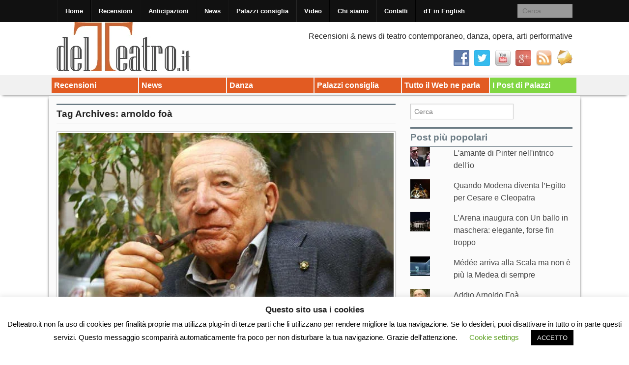

--- FILE ---
content_type: text/html; charset=UTF-8
request_url: https://delteatro.it/tag/arnoldo-foa/
body_size: 21963
content:
<!DOCTYPE html>
<!--[if lt IE 9]><html class="no-js lt-ie9" lang="it-IT"> <![endif]-->
<!--[if gt IE 8]><!--><html class="no-js" lang="it-IT"> <!--<![endif]-->
<head>
<meta charset="UTF-8" />
<meta name="viewport" content="width=device-width" />
<title>arnoldo foà Archives - Delteatro.it</title>
<link rel="profile" href="http://gmpg.org/xfn/11" />
<link rel="pingback" href="https://delteatro.it/xmlrpc.php" />
<meta name='robots' content='index, follow, max-image-preview:large, max-snippet:-1, max-video-preview:-1' />
	<style>img:is([sizes="auto" i], [sizes^="auto," i]) { contain-intrinsic-size: 3000px 1500px }</style>
	
	<!-- This site is optimized with the Yoast SEO plugin v26.3 - https://yoast.com/wordpress/plugins/seo/ -->
	<link rel="canonical" href="https://delteatro.it/tag/arnoldo-foa/" />
	<meta property="og:locale" content="it_IT" />
	<meta property="og:type" content="article" />
	<meta property="og:title" content="arnoldo foà Archives - Delteatro.it" />
	<meta property="og:url" content="https://delteatro.it/tag/arnoldo-foa/" />
	<meta property="og:site_name" content="Delteatro.it" />
	<meta name="twitter:card" content="summary_large_image" />
	<meta name="twitter:site" content="@delteatroit" />
	<script type="application/ld+json" class="yoast-schema-graph">{"@context":"https://schema.org","@graph":[{"@type":"CollectionPage","@id":"https://delteatro.it/tag/arnoldo-foa/","url":"https://delteatro.it/tag/arnoldo-foa/","name":"arnoldo foà Archives - Delteatro.it","isPartOf":{"@id":"https://delteatro.it/#website"},"primaryImageOfPage":{"@id":"https://delteatro.it/tag/arnoldo-foa/#primaryimage"},"image":{"@id":"https://delteatro.it/tag/arnoldo-foa/#primaryimage"},"thumbnailUrl":"https://delteatro.it/wp-content/uploads/2014/01/arnoldo-foa.jpg","breadcrumb":{"@id":"https://delteatro.it/tag/arnoldo-foa/#breadcrumb"},"inLanguage":"it-IT"},{"@type":"ImageObject","inLanguage":"it-IT","@id":"https://delteatro.it/tag/arnoldo-foa/#primaryimage","url":"https://delteatro.it/wp-content/uploads/2014/01/arnoldo-foa.jpg","contentUrl":"https://delteatro.it/wp-content/uploads/2014/01/arnoldo-foa.jpg","width":600,"height":300,"caption":"Arnoldo Foà con l'inseparabile pipa"},{"@type":"BreadcrumbList","@id":"https://delteatro.it/tag/arnoldo-foa/#breadcrumb","itemListElement":[{"@type":"ListItem","position":1,"name":"Home","item":"https://delteatro.it/"},{"@type":"ListItem","position":2,"name":"arnoldo foà"}]},{"@type":"WebSite","@id":"https://delteatro.it/#website","url":"https://delteatro.it/","name":"Delteatro.it","description":"Recensioni, news, interviste di teatro, danza, opera, arti performative","publisher":{"@id":"https://delteatro.it/#organization"},"potentialAction":[{"@type":"SearchAction","target":{"@type":"EntryPoint","urlTemplate":"https://delteatro.it/?s={search_term_string}"},"query-input":{"@type":"PropertyValueSpecification","valueRequired":true,"valueName":"search_term_string"}}],"inLanguage":"it-IT"},{"@type":"Organization","@id":"https://delteatro.it/#organization","name":"Delteatro.it","url":"https://delteatro.it/","logo":{"@type":"ImageObject","inLanguage":"it-IT","@id":"https://delteatro.it/#/schema/logo/image/","url":"https://i0.wp.com/delteatro.it/wp-content/uploads/2022/09/delteatro_logo_1.jpg?fit=300%2C100&ssl=1","contentUrl":"https://i0.wp.com/delteatro.it/wp-content/uploads/2022/09/delteatro_logo_1.jpg?fit=300%2C100&ssl=1","width":300,"height":100,"caption":"Delteatro.it"},"image":{"@id":"https://delteatro.it/#/schema/logo/image/"},"sameAs":["https://www.facebook.com/delteatro.it","https://x.com/delteatroit"]}]}</script>
	<!-- / Yoast SEO plugin. -->


<link rel='dns-prefetch' href='//platform-api.sharethis.com' />
<link rel='dns-prefetch' href='//secure.gravatar.com' />
<link rel='dns-prefetch' href='//stats.wp.com' />
<link rel='dns-prefetch' href='//v0.wordpress.com' />
<link rel='dns-prefetch' href='//jetpack.wordpress.com' />
<link rel='dns-prefetch' href='//s0.wp.com' />
<link rel='dns-prefetch' href='//public-api.wordpress.com' />
<link rel='dns-prefetch' href='//0.gravatar.com' />
<link rel='dns-prefetch' href='//1.gravatar.com' />
<link rel='dns-prefetch' href='//2.gravatar.com' />
<link rel="alternate" type="application/rss+xml" title="Delteatro.it &raquo; Feed" href="https://delteatro.it/feed/" />
<link rel="alternate" type="application/rss+xml" title="Delteatro.it &raquo; Feed dei commenti" href="https://delteatro.it/comments/feed/" />
<link rel="alternate" type="application/rss+xml" title="Delteatro.it &raquo; arnoldo foà Feed del tag" href="https://delteatro.it/tag/arnoldo-foa/feed/" />
<script type="text/javascript">
/* <![CDATA[ */
window._wpemojiSettings = {"baseUrl":"https:\/\/s.w.org\/images\/core\/emoji\/16.0.1\/72x72\/","ext":".png","svgUrl":"https:\/\/s.w.org\/images\/core\/emoji\/16.0.1\/svg\/","svgExt":".svg","source":{"concatemoji":"https:\/\/delteatro.it\/wp-includes\/js\/wp-emoji-release.min.js?ver=6.8.3"}};
/*! This file is auto-generated */
!function(s,n){var o,i,e;function c(e){try{var t={supportTests:e,timestamp:(new Date).valueOf()};sessionStorage.setItem(o,JSON.stringify(t))}catch(e){}}function p(e,t,n){e.clearRect(0,0,e.canvas.width,e.canvas.height),e.fillText(t,0,0);var t=new Uint32Array(e.getImageData(0,0,e.canvas.width,e.canvas.height).data),a=(e.clearRect(0,0,e.canvas.width,e.canvas.height),e.fillText(n,0,0),new Uint32Array(e.getImageData(0,0,e.canvas.width,e.canvas.height).data));return t.every(function(e,t){return e===a[t]})}function u(e,t){e.clearRect(0,0,e.canvas.width,e.canvas.height),e.fillText(t,0,0);for(var n=e.getImageData(16,16,1,1),a=0;a<n.data.length;a++)if(0!==n.data[a])return!1;return!0}function f(e,t,n,a){switch(t){case"flag":return n(e,"\ud83c\udff3\ufe0f\u200d\u26a7\ufe0f","\ud83c\udff3\ufe0f\u200b\u26a7\ufe0f")?!1:!n(e,"\ud83c\udde8\ud83c\uddf6","\ud83c\udde8\u200b\ud83c\uddf6")&&!n(e,"\ud83c\udff4\udb40\udc67\udb40\udc62\udb40\udc65\udb40\udc6e\udb40\udc67\udb40\udc7f","\ud83c\udff4\u200b\udb40\udc67\u200b\udb40\udc62\u200b\udb40\udc65\u200b\udb40\udc6e\u200b\udb40\udc67\u200b\udb40\udc7f");case"emoji":return!a(e,"\ud83e\udedf")}return!1}function g(e,t,n,a){var r="undefined"!=typeof WorkerGlobalScope&&self instanceof WorkerGlobalScope?new OffscreenCanvas(300,150):s.createElement("canvas"),o=r.getContext("2d",{willReadFrequently:!0}),i=(o.textBaseline="top",o.font="600 32px Arial",{});return e.forEach(function(e){i[e]=t(o,e,n,a)}),i}function t(e){var t=s.createElement("script");t.src=e,t.defer=!0,s.head.appendChild(t)}"undefined"!=typeof Promise&&(o="wpEmojiSettingsSupports",i=["flag","emoji"],n.supports={everything:!0,everythingExceptFlag:!0},e=new Promise(function(e){s.addEventListener("DOMContentLoaded",e,{once:!0})}),new Promise(function(t){var n=function(){try{var e=JSON.parse(sessionStorage.getItem(o));if("object"==typeof e&&"number"==typeof e.timestamp&&(new Date).valueOf()<e.timestamp+604800&&"object"==typeof e.supportTests)return e.supportTests}catch(e){}return null}();if(!n){if("undefined"!=typeof Worker&&"undefined"!=typeof OffscreenCanvas&&"undefined"!=typeof URL&&URL.createObjectURL&&"undefined"!=typeof Blob)try{var e="postMessage("+g.toString()+"("+[JSON.stringify(i),f.toString(),p.toString(),u.toString()].join(",")+"));",a=new Blob([e],{type:"text/javascript"}),r=new Worker(URL.createObjectURL(a),{name:"wpTestEmojiSupports"});return void(r.onmessage=function(e){c(n=e.data),r.terminate(),t(n)})}catch(e){}c(n=g(i,f,p,u))}t(n)}).then(function(e){for(var t in e)n.supports[t]=e[t],n.supports.everything=n.supports.everything&&n.supports[t],"flag"!==t&&(n.supports.everythingExceptFlag=n.supports.everythingExceptFlag&&n.supports[t]);n.supports.everythingExceptFlag=n.supports.everythingExceptFlag&&!n.supports.flag,n.DOMReady=!1,n.readyCallback=function(){n.DOMReady=!0}}).then(function(){return e}).then(function(){var e;n.supports.everything||(n.readyCallback(),(e=n.source||{}).concatemoji?t(e.concatemoji):e.wpemoji&&e.twemoji&&(t(e.twemoji),t(e.wpemoji)))}))}((window,document),window._wpemojiSettings);
/* ]]> */
</script>

<style id='wp-emoji-styles-inline-css' type='text/css'>

	img.wp-smiley, img.emoji {
		display: inline !important;
		border: none !important;
		box-shadow: none !important;
		height: 1em !important;
		width: 1em !important;
		margin: 0 0.07em !important;
		vertical-align: -0.1em !important;
		background: none !important;
		padding: 0 !important;
	}
</style>
<link rel='stylesheet' id='wp-block-library-css' href='https://delteatro.it/wp-includes/css/dist/block-library/style.min.css?ver=6.8.3' type='text/css' media='all' />
<style id='classic-theme-styles-inline-css' type='text/css'>
/*! This file is auto-generated */
.wp-block-button__link{color:#fff;background-color:#32373c;border-radius:9999px;box-shadow:none;text-decoration:none;padding:calc(.667em + 2px) calc(1.333em + 2px);font-size:1.125em}.wp-block-file__button{background:#32373c;color:#fff;text-decoration:none}
</style>
<link rel='stylesheet' id='mediaelement-css' href='https://delteatro.it/wp-includes/js/mediaelement/mediaelementplayer-legacy.min.css?ver=4.2.17' type='text/css' media='all' />
<link rel='stylesheet' id='wp-mediaelement-css' href='https://delteatro.it/wp-includes/js/mediaelement/wp-mediaelement.min.css?ver=6.8.3' type='text/css' media='all' />
<style id='jetpack-sharing-buttons-style-inline-css' type='text/css'>
.jetpack-sharing-buttons__services-list{display:flex;flex-direction:row;flex-wrap:wrap;gap:0;list-style-type:none;margin:5px;padding:0}.jetpack-sharing-buttons__services-list.has-small-icon-size{font-size:12px}.jetpack-sharing-buttons__services-list.has-normal-icon-size{font-size:16px}.jetpack-sharing-buttons__services-list.has-large-icon-size{font-size:24px}.jetpack-sharing-buttons__services-list.has-huge-icon-size{font-size:36px}@media print{.jetpack-sharing-buttons__services-list{display:none!important}}.editor-styles-wrapper .wp-block-jetpack-sharing-buttons{gap:0;padding-inline-start:0}ul.jetpack-sharing-buttons__services-list.has-background{padding:1.25em 2.375em}
</style>
<style id='global-styles-inline-css' type='text/css'>
:root{--wp--preset--aspect-ratio--square: 1;--wp--preset--aspect-ratio--4-3: 4/3;--wp--preset--aspect-ratio--3-4: 3/4;--wp--preset--aspect-ratio--3-2: 3/2;--wp--preset--aspect-ratio--2-3: 2/3;--wp--preset--aspect-ratio--16-9: 16/9;--wp--preset--aspect-ratio--9-16: 9/16;--wp--preset--color--black: #000000;--wp--preset--color--cyan-bluish-gray: #abb8c3;--wp--preset--color--white: #ffffff;--wp--preset--color--pale-pink: #f78da7;--wp--preset--color--vivid-red: #cf2e2e;--wp--preset--color--luminous-vivid-orange: #ff6900;--wp--preset--color--luminous-vivid-amber: #fcb900;--wp--preset--color--light-green-cyan: #7bdcb5;--wp--preset--color--vivid-green-cyan: #00d084;--wp--preset--color--pale-cyan-blue: #8ed1fc;--wp--preset--color--vivid-cyan-blue: #0693e3;--wp--preset--color--vivid-purple: #9b51e0;--wp--preset--gradient--vivid-cyan-blue-to-vivid-purple: linear-gradient(135deg,rgba(6,147,227,1) 0%,rgb(155,81,224) 100%);--wp--preset--gradient--light-green-cyan-to-vivid-green-cyan: linear-gradient(135deg,rgb(122,220,180) 0%,rgb(0,208,130) 100%);--wp--preset--gradient--luminous-vivid-amber-to-luminous-vivid-orange: linear-gradient(135deg,rgba(252,185,0,1) 0%,rgba(255,105,0,1) 100%);--wp--preset--gradient--luminous-vivid-orange-to-vivid-red: linear-gradient(135deg,rgba(255,105,0,1) 0%,rgb(207,46,46) 100%);--wp--preset--gradient--very-light-gray-to-cyan-bluish-gray: linear-gradient(135deg,rgb(238,238,238) 0%,rgb(169,184,195) 100%);--wp--preset--gradient--cool-to-warm-spectrum: linear-gradient(135deg,rgb(74,234,220) 0%,rgb(151,120,209) 20%,rgb(207,42,186) 40%,rgb(238,44,130) 60%,rgb(251,105,98) 80%,rgb(254,248,76) 100%);--wp--preset--gradient--blush-light-purple: linear-gradient(135deg,rgb(255,206,236) 0%,rgb(152,150,240) 100%);--wp--preset--gradient--blush-bordeaux: linear-gradient(135deg,rgb(254,205,165) 0%,rgb(254,45,45) 50%,rgb(107,0,62) 100%);--wp--preset--gradient--luminous-dusk: linear-gradient(135deg,rgb(255,203,112) 0%,rgb(199,81,192) 50%,rgb(65,88,208) 100%);--wp--preset--gradient--pale-ocean: linear-gradient(135deg,rgb(255,245,203) 0%,rgb(182,227,212) 50%,rgb(51,167,181) 100%);--wp--preset--gradient--electric-grass: linear-gradient(135deg,rgb(202,248,128) 0%,rgb(113,206,126) 100%);--wp--preset--gradient--midnight: linear-gradient(135deg,rgb(2,3,129) 0%,rgb(40,116,252) 100%);--wp--preset--font-size--small: 13px;--wp--preset--font-size--medium: 20px;--wp--preset--font-size--large: 36px;--wp--preset--font-size--x-large: 42px;--wp--preset--spacing--20: 0.44rem;--wp--preset--spacing--30: 0.67rem;--wp--preset--spacing--40: 1rem;--wp--preset--spacing--50: 1.5rem;--wp--preset--spacing--60: 2.25rem;--wp--preset--spacing--70: 3.38rem;--wp--preset--spacing--80: 5.06rem;--wp--preset--shadow--natural: 6px 6px 9px rgba(0, 0, 0, 0.2);--wp--preset--shadow--deep: 12px 12px 50px rgba(0, 0, 0, 0.4);--wp--preset--shadow--sharp: 6px 6px 0px rgba(0, 0, 0, 0.2);--wp--preset--shadow--outlined: 6px 6px 0px -3px rgba(255, 255, 255, 1), 6px 6px rgba(0, 0, 0, 1);--wp--preset--shadow--crisp: 6px 6px 0px rgba(0, 0, 0, 1);}:where(.is-layout-flex){gap: 0.5em;}:where(.is-layout-grid){gap: 0.5em;}body .is-layout-flex{display: flex;}.is-layout-flex{flex-wrap: wrap;align-items: center;}.is-layout-flex > :is(*, div){margin: 0;}body .is-layout-grid{display: grid;}.is-layout-grid > :is(*, div){margin: 0;}:where(.wp-block-columns.is-layout-flex){gap: 2em;}:where(.wp-block-columns.is-layout-grid){gap: 2em;}:where(.wp-block-post-template.is-layout-flex){gap: 1.25em;}:where(.wp-block-post-template.is-layout-grid){gap: 1.25em;}.has-black-color{color: var(--wp--preset--color--black) !important;}.has-cyan-bluish-gray-color{color: var(--wp--preset--color--cyan-bluish-gray) !important;}.has-white-color{color: var(--wp--preset--color--white) !important;}.has-pale-pink-color{color: var(--wp--preset--color--pale-pink) !important;}.has-vivid-red-color{color: var(--wp--preset--color--vivid-red) !important;}.has-luminous-vivid-orange-color{color: var(--wp--preset--color--luminous-vivid-orange) !important;}.has-luminous-vivid-amber-color{color: var(--wp--preset--color--luminous-vivid-amber) !important;}.has-light-green-cyan-color{color: var(--wp--preset--color--light-green-cyan) !important;}.has-vivid-green-cyan-color{color: var(--wp--preset--color--vivid-green-cyan) !important;}.has-pale-cyan-blue-color{color: var(--wp--preset--color--pale-cyan-blue) !important;}.has-vivid-cyan-blue-color{color: var(--wp--preset--color--vivid-cyan-blue) !important;}.has-vivid-purple-color{color: var(--wp--preset--color--vivid-purple) !important;}.has-black-background-color{background-color: var(--wp--preset--color--black) !important;}.has-cyan-bluish-gray-background-color{background-color: var(--wp--preset--color--cyan-bluish-gray) !important;}.has-white-background-color{background-color: var(--wp--preset--color--white) !important;}.has-pale-pink-background-color{background-color: var(--wp--preset--color--pale-pink) !important;}.has-vivid-red-background-color{background-color: var(--wp--preset--color--vivid-red) !important;}.has-luminous-vivid-orange-background-color{background-color: var(--wp--preset--color--luminous-vivid-orange) !important;}.has-luminous-vivid-amber-background-color{background-color: var(--wp--preset--color--luminous-vivid-amber) !important;}.has-light-green-cyan-background-color{background-color: var(--wp--preset--color--light-green-cyan) !important;}.has-vivid-green-cyan-background-color{background-color: var(--wp--preset--color--vivid-green-cyan) !important;}.has-pale-cyan-blue-background-color{background-color: var(--wp--preset--color--pale-cyan-blue) !important;}.has-vivid-cyan-blue-background-color{background-color: var(--wp--preset--color--vivid-cyan-blue) !important;}.has-vivid-purple-background-color{background-color: var(--wp--preset--color--vivid-purple) !important;}.has-black-border-color{border-color: var(--wp--preset--color--black) !important;}.has-cyan-bluish-gray-border-color{border-color: var(--wp--preset--color--cyan-bluish-gray) !important;}.has-white-border-color{border-color: var(--wp--preset--color--white) !important;}.has-pale-pink-border-color{border-color: var(--wp--preset--color--pale-pink) !important;}.has-vivid-red-border-color{border-color: var(--wp--preset--color--vivid-red) !important;}.has-luminous-vivid-orange-border-color{border-color: var(--wp--preset--color--luminous-vivid-orange) !important;}.has-luminous-vivid-amber-border-color{border-color: var(--wp--preset--color--luminous-vivid-amber) !important;}.has-light-green-cyan-border-color{border-color: var(--wp--preset--color--light-green-cyan) !important;}.has-vivid-green-cyan-border-color{border-color: var(--wp--preset--color--vivid-green-cyan) !important;}.has-pale-cyan-blue-border-color{border-color: var(--wp--preset--color--pale-cyan-blue) !important;}.has-vivid-cyan-blue-border-color{border-color: var(--wp--preset--color--vivid-cyan-blue) !important;}.has-vivid-purple-border-color{border-color: var(--wp--preset--color--vivid-purple) !important;}.has-vivid-cyan-blue-to-vivid-purple-gradient-background{background: var(--wp--preset--gradient--vivid-cyan-blue-to-vivid-purple) !important;}.has-light-green-cyan-to-vivid-green-cyan-gradient-background{background: var(--wp--preset--gradient--light-green-cyan-to-vivid-green-cyan) !important;}.has-luminous-vivid-amber-to-luminous-vivid-orange-gradient-background{background: var(--wp--preset--gradient--luminous-vivid-amber-to-luminous-vivid-orange) !important;}.has-luminous-vivid-orange-to-vivid-red-gradient-background{background: var(--wp--preset--gradient--luminous-vivid-orange-to-vivid-red) !important;}.has-very-light-gray-to-cyan-bluish-gray-gradient-background{background: var(--wp--preset--gradient--very-light-gray-to-cyan-bluish-gray) !important;}.has-cool-to-warm-spectrum-gradient-background{background: var(--wp--preset--gradient--cool-to-warm-spectrum) !important;}.has-blush-light-purple-gradient-background{background: var(--wp--preset--gradient--blush-light-purple) !important;}.has-blush-bordeaux-gradient-background{background: var(--wp--preset--gradient--blush-bordeaux) !important;}.has-luminous-dusk-gradient-background{background: var(--wp--preset--gradient--luminous-dusk) !important;}.has-pale-ocean-gradient-background{background: var(--wp--preset--gradient--pale-ocean) !important;}.has-electric-grass-gradient-background{background: var(--wp--preset--gradient--electric-grass) !important;}.has-midnight-gradient-background{background: var(--wp--preset--gradient--midnight) !important;}.has-small-font-size{font-size: var(--wp--preset--font-size--small) !important;}.has-medium-font-size{font-size: var(--wp--preset--font-size--medium) !important;}.has-large-font-size{font-size: var(--wp--preset--font-size--large) !important;}.has-x-large-font-size{font-size: var(--wp--preset--font-size--x-large) !important;}
:where(.wp-block-post-template.is-layout-flex){gap: 1.25em;}:where(.wp-block-post-template.is-layout-grid){gap: 1.25em;}
:where(.wp-block-columns.is-layout-flex){gap: 2em;}:where(.wp-block-columns.is-layout-grid){gap: 2em;}
:root :where(.wp-block-pullquote){font-size: 1.5em;line-height: 1.6;}
</style>
<link rel='stylesheet' id='cookie-law-info-css' href='https://delteatro.it/wp-content/plugins/cookie-law-info/legacy/public/css/cookie-law-info-public.css?ver=3.3.6' type='text/css' media='all' />
<link rel='stylesheet' id='cookie-law-info-gdpr-css' href='https://delteatro.it/wp-content/plugins/cookie-law-info/legacy/public/css/cookie-law-info-gdpr.css?ver=3.3.6' type='text/css' media='all' />
<link rel='stylesheet' id='social-widget-css' href='https://delteatro.it/wp-content/plugins/social-media-widget/social_widget.css?ver=6.8.3' type='text/css' media='all' />
<link rel='stylesheet' id='xinwp-addons-css' href='https://delteatro.it/wp-content/themes/xin-magazine/xinwp/css/addons.min.css?ver=1.0.7' type='text/css' media='all' />
<link rel='stylesheet' id='xinwp-foundation-css' href='https://delteatro.it/wp-content/themes/xin-magazine/xinwp/css/foundation.min.css?ver=4.1.7' type='text/css' media='all' />
<link rel='stylesheet' id='xinmag-css' href='https://delteatro.it/wp-content/themes/xin-magazine/css/xinmag.css?ver=1.0.7' type='text/css' media='all' />
<link rel='stylesheet' id='taxopress-frontend-css-css' href='https://delteatro.it/wp-content/plugins/simple-tags/assets/frontend/css/frontend.css?ver=3.40.1' type='text/css' media='all' />
<style id='jetpack_facebook_likebox-inline-css' type='text/css'>
.widget_facebook_likebox {
	overflow: hidden;
}

</style>
<link rel='stylesheet' id='__EPYT__style-css' href='https://delteatro.it/wp-content/plugins/youtube-embed-plus/styles/ytprefs.min.css?ver=14.2.3' type='text/css' media='all' />
<style id='__EPYT__style-inline-css' type='text/css'>

                .epyt-gallery-thumb {
                        width: 33.333%;
                }
                
</style>
<script type="text/javascript" src="https://delteatro.it/wp-includes/js/jquery/jquery.min.js?ver=3.7.1" id="jquery-core-js"></script>
<script type="text/javascript" src="https://delteatro.it/wp-includes/js/jquery/jquery-migrate.min.js?ver=3.4.1" id="jquery-migrate-js"></script>
<script type="text/javascript" id="cookie-law-info-js-extra">
/* <![CDATA[ */
var Cli_Data = {"nn_cookie_ids":[],"cookielist":[],"non_necessary_cookies":[],"ccpaEnabled":"","ccpaRegionBased":"","ccpaBarEnabled":"","strictlyEnabled":["necessary","obligatoire"],"ccpaType":"gdpr","js_blocking":"","custom_integration":"","triggerDomRefresh":"","secure_cookies":""};
var cli_cookiebar_settings = {"animate_speed_hide":"500","animate_speed_show":"500","background":"#FFF","border":"#b1a6a6c2","border_on":"","button_1_button_colour":"#000","button_1_button_hover":"#000000","button_1_link_colour":"#fff","button_1_as_button":"1","button_1_new_win":"","button_2_button_colour":"#333","button_2_button_hover":"#292929","button_2_link_colour":"#444","button_2_as_button":"","button_2_hidebar":"","button_3_button_colour":"#000","button_3_button_hover":"#000000","button_3_link_colour":"#fff","button_3_as_button":"1","button_3_new_win":"","button_4_button_colour":"#000","button_4_button_hover":"#000000","button_4_link_colour":"#62a329","button_4_as_button":"","button_7_button_colour":"#61a229","button_7_button_hover":"#4e8221","button_7_link_colour":"#fff","button_7_as_button":"1","button_7_new_win":"","font_family":"inherit","header_fix":"","notify_animate_hide":"1","notify_animate_show":"","notify_div_id":"#cookie-law-info-bar","notify_position_horizontal":"right","notify_position_vertical":"bottom","scroll_close":"1","scroll_close_reload":"","accept_close_reload":"","reject_close_reload":"","showagain_tab":"1","showagain_background":"#fff","showagain_border":"#000","showagain_div_id":"#cookie-law-info-again","showagain_x_position":"100px","text":"#000","show_once_yn":"1","show_once":"10000","logging_on":"","as_popup":"","popup_overlay":"1","bar_heading_text":"Questo sito usa i cookies","cookie_bar_as":"banner","popup_showagain_position":"bottom-right","widget_position":"left"};
var log_object = {"ajax_url":"https:\/\/delteatro.it\/wp-admin\/admin-ajax.php"};
/* ]]> */
</script>
<script type="text/javascript" src="https://delteatro.it/wp-content/plugins/cookie-law-info/legacy/public/js/cookie-law-info-public.js?ver=3.3.6" id="cookie-law-info-js"></script>
<script type="text/javascript" src="//platform-api.sharethis.com/js/sharethis.js?ver=8.5.3#property=659abe0c3cf4bf001a617523&amp;product=gdpr-compliance-tool-v2&amp;source=simple-share-buttons-adder-wordpress" id="simple-share-buttons-adder-mu-js"></script>
<script type="text/javascript" src="https://delteatro.it/wp-content/themes/xin-magazine/xinwp/js/custom.modernizr.js?ver=1" id="modernizr-js"></script>
<script type="text/javascript" src="https://delteatro.it/wp-content/plugins/simple-tags/assets/frontend/js/frontend.js?ver=3.40.1" id="taxopress-frontend-js-js"></script>
<script type="text/javascript" id="__ytprefs__-js-extra">
/* <![CDATA[ */
var _EPYT_ = {"ajaxurl":"https:\/\/delteatro.it\/wp-admin\/admin-ajax.php","security":"fdc4a32aad","gallery_scrolloffset":"20","eppathtoscripts":"https:\/\/delteatro.it\/wp-content\/plugins\/youtube-embed-plus\/scripts\/","eppath":"https:\/\/delteatro.it\/wp-content\/plugins\/youtube-embed-plus\/","epresponsiveselector":"[\"iframe.__youtube_prefs_widget__\"]","epdovol":"1","version":"14.2.3","evselector":"iframe.__youtube_prefs__[src], iframe[src*=\"youtube.com\/embed\/\"], iframe[src*=\"youtube-nocookie.com\/embed\/\"]","ajax_compat":"","maxres_facade":"eager","ytapi_load":"light","pause_others":"","stopMobileBuffer":"1","facade_mode":"","not_live_on_channel":""};
/* ]]> */
</script>
<script type="text/javascript" src="https://delteatro.it/wp-content/plugins/youtube-embed-plus/scripts/ytprefs.min.js?ver=14.2.3" id="__ytprefs__-js"></script>
<link rel="https://api.w.org/" href="https://delteatro.it/wp-json/" /><link rel="alternate" title="JSON" type="application/json" href="https://delteatro.it/wp-json/wp/v2/tags/354" /><link rel="EditURI" type="application/rsd+xml" title="RSD" href="https://delteatro.it/xmlrpc.php?rsd" />
<meta name="generator" content="WordPress 6.8.3" />
	<style>img#wpstats{display:none}</style>
		<!-- Custom CSS Styles -->
<style type="text/css" media="screen">
@media only screen and (min-width: 768px) and (max-width: 960px) {
#sidebar_one,#sidebar_two { width: 33%; border-right: none; }}
@media only screen and (min-width: 481px) and (max-width: 767px) {
#sidebar_one,#sidebar_two { width: 50%; }}
.color_9 { color:#e25b22; } 
.bdcolor_9 { border-color:#e25b22; } 
.bgcolor_9 { background-color:#e25b22; } 
.color_8 { color:#e25b22; } 
.bdcolor_8 { border-color:#e25b22; } 
.bgcolor_8 { background-color:#e25b22; } 
.color_167 { color:#e25b22; } 
.bdcolor_167 { border-color:#e25b22; } 
.bgcolor_167 { background-color:#e25b22; } 
.color_6 { color:#e25b22; } 
.bdcolor_6 { border-color:#e25b22; } 
.bgcolor_6 { background-color:#e25b22; } 
.color_1137 { color:#e25b22; } 
.bdcolor_1137 { border-color:#e25b22; } 
.bgcolor_1137 { background-color:#e25b22; } 
.color_1937 { color:#81d742; } 
.bdcolor_1937 { border-color:#81d742; } 
.bgcolor_1937 { background-color:#81d742; } 
.entry-title {font-family:Tahoma, Geneva, sans-serif;}
.custom-background #footer,#footer {background:#bfbfbf;}

</style>
<style type="text/css">a.st_tag, a.internal_tag, .st_tag, .internal_tag { text-decoration: underline !important; }</style><style type="text/css">
#site-title,
#site-description {
	position: absolute !important;
	clip: rect(1px 1px 1px 1px); /* IE6, IE7 */
	clip: rect(1px, 1px, 1px, 1px);
}
</style>
<style type="text/css" id="custom-background-css">
body.custom-background { background-color: #ffffff; }
</style>
			<style type="text/css" id="wp-custom-css">
			/*
Welcome to Custom CSS!

CSS (Cascading Style Sheets) is a kind of code that tells the browser how
to render a web page. You may delete these comments and get started with
your customizations.

By default, your stylesheet will be loaded after the theme stylesheets,
which means that your rules can take precedence and override the theme CSS
rules. Just write here what you want to change, you don't need to copy all
your theme's stylesheet content.
*/		</style>
		</head>
<body class="archive tag tag-arnoldo-foa tag-354 custom-background wp-theme-xin-magazine multi">
<div id="wrapper" class="hfeed">
  <header id="masthead" class="site-header">
<div id="topbar" class="contain-to-grid sticky-topbar">
<nav class="top-bar">
  <ul class="title-area">
	<li class="name">
	</li>
	<li class="toggle-topbar menu-icon"><a href="#"><span>Menu</span></a></li>
  </ul>
  <section class="top-bar-section">
<ul id="menu-top-menu" class="top-bar-menu left"><li class="divider"></li><li id="menu-item-21" class="menu-item menu-item-type-custom menu-item-object-custom menu-item-home menu-item-21"><a href="http://delteatro.it/">Home</a></li>
<li class="divider"></li><li id="menu-item-31" class="menu-item menu-item-type-taxonomy menu-item-object-category menu-item-31"><a href="https://delteatro.it/category/recensioni/">Recensioni</a></li>
<li class="divider"></li><li id="menu-item-127" class="menu-item menu-item-type-taxonomy menu-item-object-category menu-item-127"><a href="https://delteatro.it/category/news/anticipazioni/">Anticipazioni</a></li>
<li class="divider"></li><li id="menu-item-30" class="menu-item menu-item-type-taxonomy menu-item-object-category menu-item-30"><a href="https://delteatro.it/category/news/">News</a></li>
<li class="divider"></li><li id="menu-item-229" class="menu-item menu-item-type-taxonomy menu-item-object-category menu-item-229"><a href="https://delteatro.it/category/consigli-palazzi/">Palazzi consiglia</a></li>
<li class="divider"></li><li id="menu-item-234" class="menu-item menu-item-type-post_type menu-item-object-page menu-item-234"><a href="https://delteatro.it/video/">Video</a></li>
<li class="divider"></li><li id="menu-item-22" class="menu-item menu-item-type-post_type menu-item-object-page menu-item-22"><a href="https://delteatro.it/chi-siamo/">Chi siamo</a></li>
<li class="divider"></li><li id="menu-item-23" class="menu-item menu-item-type-post_type menu-item-object-page menu-item-23"><a href="https://delteatro.it/contatti/">Contatti</a></li>
<li class="divider"></li><li id="menu-item-176" class="menu-item menu-item-type-post_type menu-item-object-page menu-item-176"><a href="https://delteatro.it/english-version/">dT in English</a></li>
</ul>	<section class="top-bar-section">
		<ul class="right">
			<li class="has-form">	<form method="get" id="searchform" action="https://delteatro.it/">
		<input type="text" class="search-query" name="s" id="s" placeholder="Cerca" />
		<input type="submit" class="submit" name="submit" id="searchsubmit" value="Cerca" />
	</form>
</li>
		</ul>
	</section>
  </section>
</nav></div>
	<div class="row">	
		<div id="branding" class="large-12 columns">
	  <div id="header-widget" class="right widget-area">
		<ul class="xoxo">
			<li id="text-2" class="widget-container widget_text"><h4 class="widget-title">Scritta Header 1</h4>			<div class="textwidget">Recensioni &  news di teatro contemporaneo, danza, opera, arti performative</div>
		</li><li id="social-widget-2" class="widget-container Social_Widget"><h4 class="widget-title">Seguici!</h4><div class="socialmedia-buttons smw_right"><a href="https://www.facebook.com/pages/Delteatroit/1432319640319893?ref=hl" rel="nofollow" target="_blank"><img width="32" height="32" src="https://delteatro.it/wp-content/plugins/social-media-widget/images/default/32/facebook.png" 
				alt="facebook" 
				title="Seguici su Facebook" style="opacity: 0.8; -moz-opacity: 0.8;" class="fade" /></a><a href="https://twitter.com/Delteatroit" rel="nofollow" target="_blank"><img width="32" height="32" src="https://delteatro.it/wp-content/plugins/social-media-widget/images/default/32/twitter.png" 
				alt="twitter" 
				title="Seguici su Twitter" style="opacity: 0.8; -moz-opacity: 0.8;" class="fade" /></a><a href="http://www.youtube.com/channel/UCxYcu614pgxR2eiZSdxMZGw" rel="nofollow" target="_blank"><img width="32" height="32" src="https://delteatro.it/wp-content/plugins/social-media-widget/images/default/32/youtube.png" 
				alt="youtube" 
				title="Seguici su YouTube" style="opacity: 0.8; -moz-opacity: 0.8;" class="fade" /></a><a href="https://plus.google.com/u/1/b/113029711277840110584/dashboard/overview" rel="publisher" target="_blank"><img width="32" height="32" src="https://delteatro.it/wp-content/plugins/social-media-widget/images/default/32/googleplus.png" 
				alt="google+" 
				title="Seguici su Google+" style="opacity: 0.8; -moz-opacity: 0.8;" class="fade" /></a><a href="http://feeds.feedburner.com/delteatro" rel="nofollow" target="_blank"><img width="32" height="32" src="https://delteatro.it/wp-content/plugins/social-media-widget/images/default/32/rss.png" 
				alt="Feed RSS" 
				title="Seguici su RSS" style="opacity: 0.8; -moz-opacity: 0.8;" class="fade" /></a><a href="mailto:redazione@delteatro.it" rel="nofollow" target="_blank"><img width="32" height="32" src="https://delteatro.it/wp-content/plugins/social-media-widget/images/default/32/email.png" 
				alt="posta" 
				title="Seguici su E-mail" style="opacity: 0.8; -moz-opacity: 0.8;" class="fade" /></a></div></li>		</ul>
	  </div>

		<div id="logo" class="left">
          <a href="https://delteatro.it/">
		  	<img src="https://delteatro.it/wp-content/uploads/2013/11/delteatro_logo_1.jpg" width="300" height="100" alt="Delteatro.it" />		  </a>
		</div>
</div>
    </div>
	<div id="section" class="section-bar">
	<div class="row"><div class="large-12 columns">
<ul class="small-block-grid-6"><li><a href="https://delteatro.it/category/recensioni/" title="Recensioni" class="bgcolor_9">Recensioni</a></li><li><a href="https://delteatro.it/category/news/" title="News" class="bgcolor_8">News</a></li><li><a href="https://delteatro.it/category/danza/" title="Danza" class="bgcolor_167">Danza</a></li><li><a href="https://delteatro.it/category/consigli-palazzi/" title="Palazzi consiglia" class="bgcolor_6">Palazzi consiglia</a></li><li><a href="https://delteatro.it/category/tutto-il-web-ne-parla/" title="Tutto il Web ne parla" class="bgcolor_1137">Tutto il Web ne parla</a></li><li><a href="https://delteatro.it/category/post/" title="I Post di Palazzi" class="bgcolor_1937">I Post di Palazzi</a></li></ul>	</div></div></div>
  </header>
<div id="main">
<div class="row row-container">
<div id="content" class="large-8 columns" role="main">
	<div id="section-tile">
					
			<h1 class="section-title">Tag Archives: <span>arnoldo foà</span></h1>
	</div>
<article id="post-695" class="post-695 post type-post status-publish format-standard has-post-thumbnail hentry category-news category-teatro-2 tag-arnoldo-foa tag-biografia tag-funerali tag-morte">
<a href="https://delteatro.it/2014/01/12/morte-arnoldo-foa/" title="Addio Arnoldo Foà"><img width="600" height="300" src="https://delteatro.it/wp-content/uploads/2014/01/arnoldo-foa.jpg" class="img-polaroid featured-image wp-post-image" alt="Arnoldo Foà" title="Addio Arnoldo Foà" decoding="async" fetchpriority="high" srcset="https://delteatro.it/wp-content/uploads/2014/01/arnoldo-foa.jpg 600w, https://delteatro.it/wp-content/uploads/2014/01/arnoldo-foa-300x150.jpg 300w" sizes="(max-width: 600px) 100vw, 600px" data-attachment-id="696" data-permalink="https://delteatro.it/2014/01/12/morte-arnoldo-foa/arnoldo-foa/" data-orig-file="https://delteatro.it/wp-content/uploads/2014/01/arnoldo-foa.jpg" data-orig-size="600,300" data-comments-opened="1" data-image-meta="{&quot;aperture&quot;:&quot;0&quot;,&quot;credit&quot;:&quot;&quot;,&quot;camera&quot;:&quot;&quot;,&quot;caption&quot;:&quot;&quot;,&quot;created_timestamp&quot;:&quot;0&quot;,&quot;copyright&quot;:&quot;&quot;,&quot;focal_length&quot;:&quot;0&quot;,&quot;iso&quot;:&quot;0&quot;,&quot;shutter_speed&quot;:&quot;0&quot;,&quot;title&quot;:&quot;&quot;}" data-image-title="arnoldo-foa" data-image-description="&lt;p&gt;Arnoldo Foà con l&#8217;inseparabile pipa&lt;/p&gt;
" data-image-caption="&lt;p&gt;Arnoldo Foà con l&#8217;inseparabile pipa&lt;/p&gt;
" data-medium-file="https://delteatro.it/wp-content/uploads/2014/01/arnoldo-foa-300x150.jpg" data-large-file="https://delteatro.it/wp-content/uploads/2014/01/arnoldo-foa.jpg" /></a>	<header class="entry-header">
<p class="post-date-2"><span class="month">Gen</span><span class="day">12</span><span class="year">2014</span></p><h2 class="entry-title"><a href="https://delteatro.it/2014/01/12/morte-arnoldo-foa/" title="Link Permanente a Addio Arnoldo Foà" rel="bookmark">Addio Arnoldo Foà</a></h2><span class="entry-meta"><span class="by-author"><a class="url fn n" href="https://delteatro.it/author/enzofragmail-com/" title="Vedi tutti gli articoli di Admin" rel="author"><span class="meta-prep"><i class="icon-user meta-icon"> </i></span> Admin</a></span><span class="entry-category"><span class="meta-prep"><i class="icon-folder-open meta-icon"> </i></span><a href="https://delteatro.it/category/news/">News</a> &bull; 
	<a href="https://delteatro.it/category/teatro-2/">Teatro</a></span></span>	</header>
	<div class="entry-content clearfix">
<style type="text/css"><!--
P { margin-bottom: 0.21cm; }
--></style>
<p style="margin-bottom: 0.21cm;"><em>Attore, regista, autore e doppiatore, avrebbe compito 98 anni tra pochi giorni, il 24 gennaio. Il cordoglio di Napolitano. Lunedì i funerali a Roma</em> &#8211; <strong>E.F.</strong></p>
<p> <a href="https://delteatro.it/2014/01/12/morte-arnoldo-foa/#more-695" class="more-link"><span class="more-link btn btn-small btn-info">Per saperne di più</span></a></p>
	</div>
		
	<footer class="entry-footer clearfix">
<div class="entry-meta entry-meta-bottom"><span class="entry-tags"><i class="icon-tags meta-icon"> </i><span class="entry-tag"><a href="https://delteatro.it/tag/arnoldo-foa/" rel="tag">arnoldo foà</a> &bull; <a href="https://delteatro.it/tag/biografia/" rel="tag">biografia</a> &bull; <a href="https://delteatro.it/tag/funerali/" rel="tag">funerali</a> &bull; <a href="https://delteatro.it/tag/morte/" rel="tag">morte</a></span></span></div>	</footer>
</article>
						
</div>
		<aside id="sidebar_full" class="large-4 columns widget-area blog-widgets" role="complementary">
			<ul class="xoxo">
<li id="search-2" class="widget-container widget_search">	<form method="get" id="searchform" action="https://delteatro.it/">
		<input type="text" class="search-query" name="s" id="s" placeholder="Cerca" />
		<input type="submit" class="submit" name="submit" id="searchsubmit" value="Cerca" />
	</form>
</li><li id="top-posts-3" class="widget-container widget_top-posts"><h4 class="widget-title">Post più popolari</h4><ul class='widgets-list-layout no-grav'>
<li><a href="https://delteatro.it/2016/04/26/lamante-pinter-nellintrico-dellio/" title="L&#039;amante di Pinter nell&#039;intrico dell&#039;io" class="bump-view" data-bump-view="tp"><img loading="lazy" width="40" height="40" src="https://i0.wp.com/delteatro.it/wp-content/uploads/2016/04/amante.jpg?resize=40%2C40&#038;ssl=1" srcset="https://i0.wp.com/delteatro.it/wp-content/uploads/2016/04/amante.jpg?resize=40%2C40&amp;ssl=1 1x, https://i0.wp.com/delteatro.it/wp-content/uploads/2016/04/amante.jpg?resize=60%2C60&amp;ssl=1 1.5x, https://i0.wp.com/delteatro.it/wp-content/uploads/2016/04/amante.jpg?resize=80%2C80&amp;ssl=1 2x, https://i0.wp.com/delteatro.it/wp-content/uploads/2016/04/amante.jpg?resize=120%2C120&amp;ssl=1 3x, https://i0.wp.com/delteatro.it/wp-content/uploads/2016/04/amante.jpg?resize=160%2C160&amp;ssl=1 4x" alt="L&#039;amante di Pinter nell&#039;intrico dell&#039;io" data-pin-nopin="true" class="widgets-list-layout-blavatar" /></a><div class="widgets-list-layout-links">
								<a href="https://delteatro.it/2016/04/26/lamante-pinter-nellintrico-dellio/" title="L&#039;amante di Pinter nell&#039;intrico dell&#039;io" class="bump-view" data-bump-view="tp">L&#039;amante di Pinter nell&#039;intrico dell&#039;io</a>
							</div>
							</li><li><a href="https://delteatro.it/2025/01/29/quando-modena-diventa-legitto-per-cesare-e-cleopatra/" title="Quando Modena diventa l’Egitto per Cesare e Cleopatra" class="bump-view" data-bump-view="tp"><img loading="lazy" width="40" height="40" src="https://i0.wp.com/delteatro.it/wp-content/uploads/2025/01/GiulioCesare_0868_ph%C2%A9RolandoPaoloGuerzoni.jpg?resize=40%2C40&#038;ssl=1" srcset="https://i0.wp.com/delteatro.it/wp-content/uploads/2025/01/GiulioCesare_0868_ph%C2%A9RolandoPaoloGuerzoni.jpg?resize=40%2C40&amp;ssl=1 1x, https://i0.wp.com/delteatro.it/wp-content/uploads/2025/01/GiulioCesare_0868_ph%C2%A9RolandoPaoloGuerzoni.jpg?resize=60%2C60&amp;ssl=1 1.5x, https://i0.wp.com/delteatro.it/wp-content/uploads/2025/01/GiulioCesare_0868_ph%C2%A9RolandoPaoloGuerzoni.jpg?resize=80%2C80&amp;ssl=1 2x, https://i0.wp.com/delteatro.it/wp-content/uploads/2025/01/GiulioCesare_0868_ph%C2%A9RolandoPaoloGuerzoni.jpg?resize=120%2C120&amp;ssl=1 3x, https://i0.wp.com/delteatro.it/wp-content/uploads/2025/01/GiulioCesare_0868_ph%C2%A9RolandoPaoloGuerzoni.jpg?resize=160%2C160&amp;ssl=1 4x" alt="Quando Modena diventa l’Egitto per Cesare e Cleopatra" data-pin-nopin="true" class="widgets-list-layout-blavatar" /></a><div class="widgets-list-layout-links">
								<a href="https://delteatro.it/2025/01/29/quando-modena-diventa-legitto-per-cesare-e-cleopatra/" title="Quando Modena diventa l’Egitto per Cesare e Cleopatra" class="bump-view" data-bump-view="tp">Quando Modena diventa l’Egitto per Cesare e Cleopatra</a>
							</div>
							</li><li><a href="https://delteatro.it/2014/06/23/un-ballo-in-maschera-arena-verona/" title="L’Arena inaugura con Un ballo in maschera: elegante, forse fin troppo" class="bump-view" data-bump-view="tp"><img loading="lazy" width="40" height="40" src="https://i0.wp.com/delteatro.it/wp-content/uploads/2014/06/Un-ballo-in-maschera_FotoEnnevi_353-e1403513555189.jpg?resize=40%2C40&#038;ssl=1" srcset="https://i0.wp.com/delteatro.it/wp-content/uploads/2014/06/Un-ballo-in-maschera_FotoEnnevi_353-e1403513555189.jpg?resize=40%2C40&amp;ssl=1 1x, https://i0.wp.com/delteatro.it/wp-content/uploads/2014/06/Un-ballo-in-maschera_FotoEnnevi_353-e1403513555189.jpg?resize=60%2C60&amp;ssl=1 1.5x, https://i0.wp.com/delteatro.it/wp-content/uploads/2014/06/Un-ballo-in-maschera_FotoEnnevi_353-e1403513555189.jpg?resize=80%2C80&amp;ssl=1 2x, https://i0.wp.com/delteatro.it/wp-content/uploads/2014/06/Un-ballo-in-maschera_FotoEnnevi_353-e1403513555189.jpg?resize=120%2C120&amp;ssl=1 3x, https://i0.wp.com/delteatro.it/wp-content/uploads/2014/06/Un-ballo-in-maschera_FotoEnnevi_353-e1403513555189.jpg?resize=160%2C160&amp;ssl=1 4x" alt="L’Arena inaugura con Un ballo in maschera: elegante, forse fin troppo" data-pin-nopin="true" class="widgets-list-layout-blavatar" /></a><div class="widgets-list-layout-links">
								<a href="https://delteatro.it/2014/06/23/un-ballo-in-maschera-arena-verona/" title="L’Arena inaugura con Un ballo in maschera: elegante, forse fin troppo" class="bump-view" data-bump-view="tp">L’Arena inaugura con Un ballo in maschera: elegante, forse fin troppo</a>
							</div>
							</li><li><a href="https://delteatro.it/2024/01/31/medee-arriva-alla-scala-ma-non-e-piu-la-medea-di-sempre/" title="Médée arriva alla Scala ma non è più la Medea di sempre" class="bump-view" data-bump-view="tp"><img loading="lazy" width="40" height="40" src="https://i0.wp.com/delteatro.it/wp-content/uploads/2024/01/Medea-ph-brescia-e-amisano-teatro-alla-scala.jpg?resize=40%2C40&#038;ssl=1" srcset="https://i0.wp.com/delteatro.it/wp-content/uploads/2024/01/Medea-ph-brescia-e-amisano-teatro-alla-scala.jpg?resize=40%2C40&amp;ssl=1 1x, https://i0.wp.com/delteatro.it/wp-content/uploads/2024/01/Medea-ph-brescia-e-amisano-teatro-alla-scala.jpg?resize=60%2C60&amp;ssl=1 1.5x, https://i0.wp.com/delteatro.it/wp-content/uploads/2024/01/Medea-ph-brescia-e-amisano-teatro-alla-scala.jpg?resize=80%2C80&amp;ssl=1 2x, https://i0.wp.com/delteatro.it/wp-content/uploads/2024/01/Medea-ph-brescia-e-amisano-teatro-alla-scala.jpg?resize=120%2C120&amp;ssl=1 3x, https://i0.wp.com/delteatro.it/wp-content/uploads/2024/01/Medea-ph-brescia-e-amisano-teatro-alla-scala.jpg?resize=160%2C160&amp;ssl=1 4x" alt="Médée arriva alla Scala ma non è più la Medea di sempre" data-pin-nopin="true" class="widgets-list-layout-blavatar" /></a><div class="widgets-list-layout-links">
								<a href="https://delteatro.it/2024/01/31/medee-arriva-alla-scala-ma-non-e-piu-la-medea-di-sempre/" title="Médée arriva alla Scala ma non è più la Medea di sempre" class="bump-view" data-bump-view="tp">Médée arriva alla Scala ma non è più la Medea di sempre</a>
							</div>
							</li><li><a href="https://delteatro.it/2014/01/12/morte-arnoldo-foa/" title="Addio Arnoldo Foà" class="bump-view" data-bump-view="tp"><img loading="lazy" width="40" height="40" src="https://i0.wp.com/delteatro.it/wp-content/uploads/2014/01/arnoldo-foa.jpg?resize=40%2C40&#038;ssl=1" srcset="https://i0.wp.com/delteatro.it/wp-content/uploads/2014/01/arnoldo-foa.jpg?resize=40%2C40&amp;ssl=1 1x, https://i0.wp.com/delteatro.it/wp-content/uploads/2014/01/arnoldo-foa.jpg?resize=60%2C60&amp;ssl=1 1.5x, https://i0.wp.com/delteatro.it/wp-content/uploads/2014/01/arnoldo-foa.jpg?resize=80%2C80&amp;ssl=1 2x, https://i0.wp.com/delteatro.it/wp-content/uploads/2014/01/arnoldo-foa.jpg?resize=120%2C120&amp;ssl=1 3x, https://i0.wp.com/delteatro.it/wp-content/uploads/2014/01/arnoldo-foa.jpg?resize=160%2C160&amp;ssl=1 4x" alt="Addio Arnoldo Foà" data-pin-nopin="true" class="widgets-list-layout-blavatar" /></a><div class="widgets-list-layout-links">
								<a href="https://delteatro.it/2014/01/12/morte-arnoldo-foa/" title="Addio Arnoldo Foà" class="bump-view" data-bump-view="tp">Addio Arnoldo Foà</a>
							</div>
							</li><li><a href="https://delteatro.it/2014/12/16/natale-cupiello-latella/" title="Natale in casa Cupiello secondo Antonio Latella" class="bump-view" data-bump-view="tp"><img loading="lazy" width="40" height="40" src="https://i0.wp.com/delteatro.it/wp-content/uploads/2014/12/natale-latella.jpg?resize=40%2C40&#038;ssl=1" srcset="https://i0.wp.com/delteatro.it/wp-content/uploads/2014/12/natale-latella.jpg?resize=40%2C40&amp;ssl=1 1x, https://i0.wp.com/delteatro.it/wp-content/uploads/2014/12/natale-latella.jpg?resize=60%2C60&amp;ssl=1 1.5x, https://i0.wp.com/delteatro.it/wp-content/uploads/2014/12/natale-latella.jpg?resize=80%2C80&amp;ssl=1 2x, https://i0.wp.com/delteatro.it/wp-content/uploads/2014/12/natale-latella.jpg?resize=120%2C120&amp;ssl=1 3x, https://i0.wp.com/delteatro.it/wp-content/uploads/2014/12/natale-latella.jpg?resize=160%2C160&amp;ssl=1 4x" alt="Natale in casa Cupiello secondo Antonio Latella" data-pin-nopin="true" class="widgets-list-layout-blavatar" /></a><div class="widgets-list-layout-links">
								<a href="https://delteatro.it/2014/12/16/natale-cupiello-latella/" title="Natale in casa Cupiello secondo Antonio Latella" class="bump-view" data-bump-view="tp">Natale in casa Cupiello secondo Antonio Latella</a>
							</div>
							</li></ul>
</li><li id="facebook-likebox-2" class="widget-container widget_facebook_likebox"><h4 class="widget-title"><a href="https://www.facebook.com/pages/Delteatroit/1432319640319893">Delteatro.it su facebook</a></h4>		<div id="fb-root"></div>
		<div class="fb-page" data-href="https://www.facebook.com/pages/Delteatroit/1432319640319893" data-width="400"  data-height="400" data-hide-cover="false" data-show-facepile="true" data-tabs="false" data-hide-cta="false" data-small-header="false">
		<div class="fb-xfbml-parse-ignore"><blockquote cite="https://www.facebook.com/pages/Delteatroit/1432319640319893"><a href="https://www.facebook.com/pages/Delteatroit/1432319640319893">Delteatro.it su facebook</a></blockquote></div>
		</div>
		</li><li id="tag_cloud-3" class="widget-container widget_tag_cloud"><h4 class="widget-title">Tags</h4><div class="tagcloud"><a href="https://delteatro.it/tag/anagoor/" class="tag-cloud-link tag-link-339 tag-link-position-1" style="font-size: 10.24427480916pt;" aria-label="Anagoor (22 elementi)">Anagoor</a>
<a href="https://delteatro.it/tag/anna-netrebko/" class="tag-cloud-link tag-link-2331 tag-link-position-2" style="font-size: 8.5343511450382pt;" aria-label="anna netrebko (15 elementi)">anna netrebko</a>
<a href="https://delteatro.it/tag/antonio-latella/" class="tag-cloud-link tag-link-83 tag-link-position-3" style="font-size: 13.343511450382pt;" aria-label="Antonio Latella (44 elementi)">Antonio Latella</a>
<a href="https://delteatro.it/tag/antonio-tagliarini/" class="tag-cloud-link tag-link-880 tag-link-position-4" style="font-size: 8.8549618320611pt;" aria-label="Antonio Tagliarini (16 elementi)">Antonio Tagliarini</a>
<a href="https://delteatro.it/tag/arena-di-verona/" class="tag-cloud-link tag-link-926 tag-link-position-5" style="font-size: 9.3893129770992pt;" aria-label="arena di verona (18 elementi)">arena di verona</a>
<a href="https://delteatro.it/tag/arturo-cirillo/" class="tag-cloud-link tag-link-329 tag-link-position-6" style="font-size: 8.8549618320611pt;" aria-label="Arturo Cirillo (16 elementi)">Arturo Cirillo</a>
<a href="https://delteatro.it/tag/babilonia-teatri/" class="tag-cloud-link tag-link-617 tag-link-position-7" style="font-size: 8pt;" aria-label="Babilonia Teatri (13 elementi)">Babilonia Teatri</a>
<a href="https://delteatro.it/tag/carmelo-rifici/" class="tag-cloud-link tag-link-102 tag-link-position-8" style="font-size: 8.5343511450382pt;" aria-label="Carmelo Rifici (15 elementi)">Carmelo Rifici</a>
<a href="https://delteatro.it/tag/danza-2/" class="tag-cloud-link tag-link-824 tag-link-position-9" style="font-size: 10.030534351145pt;" aria-label="danza (21 elementi)">danza</a>
<a href="https://delteatro.it/tag/daria-deflorian/" class="tag-cloud-link tag-link-879 tag-link-position-10" style="font-size: 8.8549618320611pt;" aria-label="Daria Deflorian (16 elementi)">Daria Deflorian</a>
<a href="https://delteatro.it/tag/davide-annachini/" class="tag-cloud-link tag-link-320 tag-link-position-11" style="font-size: 15.374045801527pt;" aria-label="davide annachini (68 elementi)">davide annachini</a>
<a href="https://delteatro.it/tag/elio-de-capitani/" class="tag-cloud-link tag-link-332 tag-link-position-12" style="font-size: 11.63358778626pt;" aria-label="Elio De Capitani (30 elementi)">Elio De Capitani</a>
<a href="https://delteatro.it/tag/emma-dante/" class="tag-cloud-link tag-link-56 tag-link-position-13" style="font-size: 11.312977099237pt;" aria-label="Emma Dante (28 elementi)">Emma Dante</a>
<a href="https://delteatro.it/tag/enzo-fragassi/" class="tag-cloud-link tag-link-38 tag-link-position-14" style="font-size: 9.8167938931298pt;" aria-label="enzo fragassi (20 elementi)">enzo fragassi</a>
<a href="https://delteatro.it/tag/federico-tiezzi/" class="tag-cloud-link tag-link-1796 tag-link-position-15" style="font-size: 8.8549618320611pt;" aria-label="Federico Tiezzi (16 elementi)">Federico Tiezzi</a>
<a href="https://delteatro.it/tag/ferdinando-bruni/" class="tag-cloud-link tag-link-789 tag-link-position-16" style="font-size: 9.6030534351145pt;" aria-label="ferdinando bruni (19 elementi)">ferdinando bruni</a>
<a href="https://delteatro.it/tag/festival-delle-colline-torinesi/" class="tag-cloud-link tag-link-838 tag-link-position-17" style="font-size: 9.175572519084pt;" aria-label="Festival delle colline torinesi (17 elementi)">Festival delle colline torinesi</a>
<a href="https://delteatro.it/tag/giancarlo-cauteruccio/" class="tag-cloud-link tag-link-19 tag-link-position-18" style="font-size: 8pt;" aria-label="giancarlo cauteruccio (13 elementi)">giancarlo cauteruccio</a>
<a href="https://delteatro.it/tag/giovanni-testori/" class="tag-cloud-link tag-link-695 tag-link-position-19" style="font-size: 8pt;" aria-label="Giovanni Testori (13 elementi)">Giovanni Testori</a>
<a href="https://delteatro.it/tag/giuseppe-verdi/" class="tag-cloud-link tag-link-369 tag-link-position-20" style="font-size: 8pt;" aria-label="Giuseppe Verdi (13 elementi)">Giuseppe Verdi</a>
<a href="https://delteatro.it/tag/gregory-kunde/" class="tag-cloud-link tag-link-174 tag-link-position-21" style="font-size: 9.6030534351145pt;" aria-label="Gregory Kunde (19 elementi)">Gregory Kunde</a>
<a href="https://delteatro.it/tag/i-post-di-renato-palazzi/" class="tag-cloud-link tag-link-1945 tag-link-position-22" style="font-size: 9.3893129770992pt;" aria-label="i post di renato palazzi (18 elementi)">i post di renato palazzi</a>
<a href="https://delteatro.it/tag/lorenzo-loris/" class="tag-cloud-link tag-link-112 tag-link-position-23" style="font-size: 8.5343511450382pt;" aria-label="Lorenzo Loris (15 elementi)">Lorenzo Loris</a>
<a href="https://delteatro.it/tag/luca-ronconi/" class="tag-cloud-link tag-link-211 tag-link-position-24" style="font-size: 8.3206106870229pt;" aria-label="luca ronconi (14 elementi)">luca ronconi</a>
<a href="https://delteatro.it/tag/lucia-calamaro/" class="tag-cloud-link tag-link-325 tag-link-position-25" style="font-size: 8.3206106870229pt;" aria-label="Lucia Calamaro (14 elementi)">Lucia Calamaro</a>
<a href="https://delteatro.it/tag/marcido-marcidorjs-e-famosa-mimosa/" class="tag-cloud-link tag-link-668 tag-link-position-26" style="font-size: 8.3206106870229pt;" aria-label="Marcido Marcidorjs e Famosa Mimosa (14 elementi)">Marcido Marcidorjs e Famosa Mimosa</a>
<a href="https://delteatro.it/tag/marco-martinelli/" class="tag-cloud-link tag-link-1127 tag-link-position-27" style="font-size: 9.8167938931298pt;" aria-label="marco martinelli (20 elementi)">marco martinelli</a>
<a href="https://delteatro.it/tag/maria-grazia-gregori/" class="tag-cloud-link tag-link-51 tag-link-position-28" style="font-size: 19.435114503817pt;" aria-label="maria grazia gregori (164 elementi)">maria grazia gregori</a>
<a href="https://delteatro.it/tag/palazzi-consiglia/" class="tag-cloud-link tag-link-79 tag-link-position-29" style="font-size: 20.503816793893pt;" aria-label="palazzi consiglia (206 elementi)">palazzi consiglia</a>
<a href="https://delteatro.it/tag/piccolo-teatro/" class="tag-cloud-link tag-link-755 tag-link-position-30" style="font-size: 8.8549618320611pt;" aria-label="piccolo teatro (16 elementi)">piccolo teatro</a>
<a href="https://delteatro.it/tag/pier-paolo-pasolini/" class="tag-cloud-link tag-link-743 tag-link-position-31" style="font-size: 8pt;" aria-label="pier paolo pasolini (13 elementi)">pier paolo pasolini</a>
<a href="https://delteatro.it/tag/quotidiana-com/" class="tag-cloud-link tag-link-271 tag-link-position-32" style="font-size: 8pt;" aria-label="quotidiana.com (13 elementi)">quotidiana.com</a>
<a href="https://delteatro.it/tag/recensione/" class="tag-cloud-link tag-link-1271 tag-link-position-33" style="font-size: 8.3206106870229pt;" aria-label="recensione (14 elementi)">recensione</a>
<a href="https://delteatro.it/tag/renato-palazzi/" class="tag-cloud-link tag-link-37 tag-link-position-34" style="font-size: 22pt;" aria-label="renato palazzi (288 elementi)">renato palazzi</a>
<a href="https://delteatro.it/tag/romeo-castellucci/" class="tag-cloud-link tag-link-489 tag-link-position-35" style="font-size: 8.3206106870229pt;" aria-label="Romeo Castellucci (14 elementi)">Romeo Castellucci</a>
<a href="https://delteatro.it/tag/silvia-poletti/" class="tag-cloud-link tag-link-36 tag-link-position-36" style="font-size: 16.015267175573pt;" aria-label="silvia poletti (79 elementi)">silvia poletti</a>
<a href="https://delteatro.it/tag/stefano-massini/" class="tag-cloud-link tag-link-622 tag-link-position-37" style="font-size: 9.8167938931298pt;" aria-label="Stefano Massini (20 elementi)">Stefano Massini</a>
<a href="https://delteatro.it/tag/teatro-alla-scala/" class="tag-cloud-link tag-link-300 tag-link-position-38" style="font-size: 12.595419847328pt;" aria-label="Teatro alla Scala (37 elementi)">Teatro alla Scala</a>
<a href="https://delteatro.it/tag/teatro-delle-albe/" class="tag-cloud-link tag-link-812 tag-link-position-39" style="font-size: 8.3206106870229pt;" aria-label="teatro delle albe (14 elementi)">teatro delle albe</a>
<a href="https://delteatro.it/tag/teatro-franco-parenti/" class="tag-cloud-link tag-link-973 tag-link-position-40" style="font-size: 8.3206106870229pt;" aria-label="teatro franco parenti (14 elementi)">teatro franco parenti</a>
<a href="https://delteatro.it/tag/tindaro-granata/" class="tag-cloud-link tag-link-498 tag-link-position-41" style="font-size: 8.3206106870229pt;" aria-label="tindaro granata (14 elementi)">tindaro granata</a>
<a href="https://delteatro.it/tag/torinodanza/" class="tag-cloud-link tag-link-375 tag-link-position-42" style="font-size: 8.3206106870229pt;" aria-label="Torinodanza (14 elementi)">Torinodanza</a>
<a href="https://delteatro.it/tag/valerio-binasco/" class="tag-cloud-link tag-link-462 tag-link-position-43" style="font-size: 8.3206106870229pt;" aria-label="Valerio Binasco (14 elementi)">Valerio Binasco</a>
<a href="https://delteatro.it/tag/valter-malosti/" class="tag-cloud-link tag-link-149 tag-link-position-44" style="font-size: 10.030534351145pt;" aria-label="valter malosti (21 elementi)">valter malosti</a>
<a href="https://delteatro.it/tag/virgilio-sieni/" class="tag-cloud-link tag-link-199 tag-link-position-45" style="font-size: 10.24427480916pt;" aria-label="Virgilio Sieni (22 elementi)">Virgilio Sieni</a></div>
</li>			</ul>
		</aside>
	
</div><!-- row -->
</div><!-- #main -->

<div id="footer-widget-area" role="complementary">
<div class="row">
		<div id="first" class="large-4 columns widget-area">
			<ul class="xoxo">
				<li id="search-3" class="widget-container widget_search"><h5 class="widget-title">Cerca nel sito</h5>	<form method="get" id="searchform" action="https://delteatro.it/">
		<input type="text" class="search-query" name="s" id="s" placeholder="Cerca" />
		<input type="submit" class="submit" name="submit" id="searchsubmit" value="Cerca" />
	</form>
</li><li id="archives-2" class="widget-container widget_archive"><h5 class="widget-title">Archivio</h5>		<label class="screen-reader-text" for="archives-dropdown-2">Archivio</label>
		<select id="archives-dropdown-2" name="archive-dropdown">
			
			<option value="">Seleziona il mese</option>
				<option value='https://delteatro.it/2026/01/'> Gennaio 2026 </option>
	<option value='https://delteatro.it/2025/12/'> Dicembre 2025 </option>
	<option value='https://delteatro.it/2025/11/'> Novembre 2025 </option>
	<option value='https://delteatro.it/2025/10/'> Ottobre 2025 </option>
	<option value='https://delteatro.it/2025/08/'> Agosto 2025 </option>
	<option value='https://delteatro.it/2025/07/'> Luglio 2025 </option>
	<option value='https://delteatro.it/2025/06/'> Giugno 2025 </option>
	<option value='https://delteatro.it/2025/05/'> Maggio 2025 </option>
	<option value='https://delteatro.it/2025/03/'> Marzo 2025 </option>
	<option value='https://delteatro.it/2025/02/'> Febbraio 2025 </option>
	<option value='https://delteatro.it/2025/01/'> Gennaio 2025 </option>
	<option value='https://delteatro.it/2024/12/'> Dicembre 2024 </option>
	<option value='https://delteatro.it/2024/11/'> Novembre 2024 </option>
	<option value='https://delteatro.it/2024/10/'> Ottobre 2024 </option>
	<option value='https://delteatro.it/2024/09/'> Settembre 2024 </option>
	<option value='https://delteatro.it/2024/08/'> Agosto 2024 </option>
	<option value='https://delteatro.it/2024/07/'> Luglio 2024 </option>
	<option value='https://delteatro.it/2024/06/'> Giugno 2024 </option>
	<option value='https://delteatro.it/2024/05/'> Maggio 2024 </option>
	<option value='https://delteatro.it/2024/03/'> Marzo 2024 </option>
	<option value='https://delteatro.it/2024/02/'> Febbraio 2024 </option>
	<option value='https://delteatro.it/2024/01/'> Gennaio 2024 </option>
	<option value='https://delteatro.it/2023/12/'> Dicembre 2023 </option>
	<option value='https://delteatro.it/2023/11/'> Novembre 2023 </option>
	<option value='https://delteatro.it/2023/10/'> Ottobre 2023 </option>
	<option value='https://delteatro.it/2023/09/'> Settembre 2023 </option>
	<option value='https://delteatro.it/2023/08/'> Agosto 2023 </option>
	<option value='https://delteatro.it/2023/07/'> Luglio 2023 </option>
	<option value='https://delteatro.it/2023/04/'> Aprile 2023 </option>
	<option value='https://delteatro.it/2023/03/'> Marzo 2023 </option>
	<option value='https://delteatro.it/2023/02/'> Febbraio 2023 </option>
	<option value='https://delteatro.it/2023/01/'> Gennaio 2023 </option>
	<option value='https://delteatro.it/2022/12/'> Dicembre 2022 </option>
	<option value='https://delteatro.it/2022/11/'> Novembre 2022 </option>
	<option value='https://delteatro.it/2022/10/'> Ottobre 2022 </option>
	<option value='https://delteatro.it/2022/09/'> Settembre 2022 </option>
	<option value='https://delteatro.it/2022/08/'> Agosto 2022 </option>
	<option value='https://delteatro.it/2022/07/'> Luglio 2022 </option>
	<option value='https://delteatro.it/2022/06/'> Giugno 2022 </option>
	<option value='https://delteatro.it/2022/04/'> Aprile 2022 </option>
	<option value='https://delteatro.it/2022/03/'> Marzo 2022 </option>
	<option value='https://delteatro.it/2022/02/'> Febbraio 2022 </option>
	<option value='https://delteatro.it/2021/12/'> Dicembre 2021 </option>
	<option value='https://delteatro.it/2021/11/'> Novembre 2021 </option>
	<option value='https://delteatro.it/2021/10/'> Ottobre 2021 </option>
	<option value='https://delteatro.it/2021/08/'> Agosto 2021 </option>
	<option value='https://delteatro.it/2021/06/'> Giugno 2021 </option>
	<option value='https://delteatro.it/2021/04/'> Aprile 2021 </option>
	<option value='https://delteatro.it/2020/10/'> Ottobre 2020 </option>
	<option value='https://delteatro.it/2020/09/'> Settembre 2020 </option>
	<option value='https://delteatro.it/2020/08/'> Agosto 2020 </option>
	<option value='https://delteatro.it/2020/02/'> Febbraio 2020 </option>
	<option value='https://delteatro.it/2020/01/'> Gennaio 2020 </option>
	<option value='https://delteatro.it/2019/12/'> Dicembre 2019 </option>
	<option value='https://delteatro.it/2019/11/'> Novembre 2019 </option>
	<option value='https://delteatro.it/2019/10/'> Ottobre 2019 </option>
	<option value='https://delteatro.it/2019/09/'> Settembre 2019 </option>
	<option value='https://delteatro.it/2019/08/'> Agosto 2019 </option>
	<option value='https://delteatro.it/2019/07/'> Luglio 2019 </option>
	<option value='https://delteatro.it/2019/06/'> Giugno 2019 </option>
	<option value='https://delteatro.it/2019/05/'> Maggio 2019 </option>
	<option value='https://delteatro.it/2019/04/'> Aprile 2019 </option>
	<option value='https://delteatro.it/2019/03/'> Marzo 2019 </option>
	<option value='https://delteatro.it/2019/02/'> Febbraio 2019 </option>
	<option value='https://delteatro.it/2019/01/'> Gennaio 2019 </option>
	<option value='https://delteatro.it/2018/12/'> Dicembre 2018 </option>
	<option value='https://delteatro.it/2018/11/'> Novembre 2018 </option>
	<option value='https://delteatro.it/2018/10/'> Ottobre 2018 </option>
	<option value='https://delteatro.it/2018/09/'> Settembre 2018 </option>
	<option value='https://delteatro.it/2018/08/'> Agosto 2018 </option>
	<option value='https://delteatro.it/2018/07/'> Luglio 2018 </option>
	<option value='https://delteatro.it/2018/06/'> Giugno 2018 </option>
	<option value='https://delteatro.it/2018/05/'> Maggio 2018 </option>
	<option value='https://delteatro.it/2018/04/'> Aprile 2018 </option>
	<option value='https://delteatro.it/2018/03/'> Marzo 2018 </option>
	<option value='https://delteatro.it/2018/02/'> Febbraio 2018 </option>
	<option value='https://delteatro.it/2018/01/'> Gennaio 2018 </option>
	<option value='https://delteatro.it/2017/12/'> Dicembre 2017 </option>
	<option value='https://delteatro.it/2017/11/'> Novembre 2017 </option>
	<option value='https://delteatro.it/2017/10/'> Ottobre 2017 </option>
	<option value='https://delteatro.it/2017/09/'> Settembre 2017 </option>
	<option value='https://delteatro.it/2017/08/'> Agosto 2017 </option>
	<option value='https://delteatro.it/2017/07/'> Luglio 2017 </option>
	<option value='https://delteatro.it/2017/06/'> Giugno 2017 </option>
	<option value='https://delteatro.it/2017/05/'> Maggio 2017 </option>
	<option value='https://delteatro.it/2017/04/'> Aprile 2017 </option>
	<option value='https://delteatro.it/2017/03/'> Marzo 2017 </option>
	<option value='https://delteatro.it/2017/02/'> Febbraio 2017 </option>
	<option value='https://delteatro.it/2017/01/'> Gennaio 2017 </option>
	<option value='https://delteatro.it/2016/12/'> Dicembre 2016 </option>
	<option value='https://delteatro.it/2016/11/'> Novembre 2016 </option>
	<option value='https://delteatro.it/2016/10/'> Ottobre 2016 </option>
	<option value='https://delteatro.it/2016/09/'> Settembre 2016 </option>
	<option value='https://delteatro.it/2016/08/'> Agosto 2016 </option>
	<option value='https://delteatro.it/2016/07/'> Luglio 2016 </option>
	<option value='https://delteatro.it/2016/06/'> Giugno 2016 </option>
	<option value='https://delteatro.it/2016/05/'> Maggio 2016 </option>
	<option value='https://delteatro.it/2016/04/'> Aprile 2016 </option>
	<option value='https://delteatro.it/2016/03/'> Marzo 2016 </option>
	<option value='https://delteatro.it/2016/02/'> Febbraio 2016 </option>
	<option value='https://delteatro.it/2016/01/'> Gennaio 2016 </option>
	<option value='https://delteatro.it/2015/12/'> Dicembre 2015 </option>
	<option value='https://delteatro.it/2015/11/'> Novembre 2015 </option>
	<option value='https://delteatro.it/2015/10/'> Ottobre 2015 </option>
	<option value='https://delteatro.it/2015/09/'> Settembre 2015 </option>
	<option value='https://delteatro.it/2015/08/'> Agosto 2015 </option>
	<option value='https://delteatro.it/2015/07/'> Luglio 2015 </option>
	<option value='https://delteatro.it/2015/06/'> Giugno 2015 </option>
	<option value='https://delteatro.it/2015/05/'> Maggio 2015 </option>
	<option value='https://delteatro.it/2015/04/'> Aprile 2015 </option>
	<option value='https://delteatro.it/2015/03/'> Marzo 2015 </option>
	<option value='https://delteatro.it/2015/02/'> Febbraio 2015 </option>
	<option value='https://delteatro.it/2015/01/'> Gennaio 2015 </option>
	<option value='https://delteatro.it/2014/12/'> Dicembre 2014 </option>
	<option value='https://delteatro.it/2014/11/'> Novembre 2014 </option>
	<option value='https://delteatro.it/2014/10/'> Ottobre 2014 </option>
	<option value='https://delteatro.it/2014/09/'> Settembre 2014 </option>
	<option value='https://delteatro.it/2014/08/'> Agosto 2014 </option>
	<option value='https://delteatro.it/2014/07/'> Luglio 2014 </option>
	<option value='https://delteatro.it/2014/06/'> Giugno 2014 </option>
	<option value='https://delteatro.it/2014/05/'> Maggio 2014 </option>
	<option value='https://delteatro.it/2014/04/'> Aprile 2014 </option>
	<option value='https://delteatro.it/2014/03/'> Marzo 2014 </option>
	<option value='https://delteatro.it/2014/02/'> Febbraio 2014 </option>
	<option value='https://delteatro.it/2014/01/'> Gennaio 2014 </option>
	<option value='https://delteatro.it/2013/12/'> Dicembre 2013 </option>
	<option value='https://delteatro.it/2013/11/'> Novembre 2013 </option>
	<option value='https://delteatro.it/2013/10/'> Ottobre 2013 </option>

		</select>

			<script type="text/javascript">
/* <![CDATA[ */

(function() {
	var dropdown = document.getElementById( "archives-dropdown-2" );
	function onSelectChange() {
		if ( dropdown.options[ dropdown.selectedIndex ].value !== '' ) {
			document.location.href = this.options[ this.selectedIndex ].value;
		}
	}
	dropdown.onchange = onSelectChange;
})();

/* ]]> */
</script>
</li>			</ul>
		</div>
		<div id="second" class="large-4 columns widget-area">	
			<ul class="xoxo">
				<li id="social-widget-3" class="widget-container Social_Widget"><h5 class="widget-title">Social Network</h5><div class="socialmedia-buttons smw_right"><a href="https://www.facebook.com/pages/Delteatroit/1432319640319893?ref=hl" rel="nofollow" target="_blank"><img width="24" height="24" src="https://delteatro.it/wp-content/plugins/social-media-widget/images/default/32/facebook.png" 
				alt="facebook" 
				title="Follow Us on Facebook" style="opacity: 0.8; -moz-opacity: 0.8;" class="fade" /></a><a href="https://twitter.com/Delteatroit" rel="nofollow" target="_blank"><img width="24" height="24" src="https://delteatro.it/wp-content/plugins/social-media-widget/images/default/32/twitter.png" 
				alt="twitter" 
				title="Follow Us on Twitter" style="opacity: 0.8; -moz-opacity: 0.8;" class="fade" /></a><a href="https://plus.google.com/u/1/b/113029711277840110584/dashboard/overview" rel="publisher" target="_blank"><img width="24" height="24" src="https://delteatro.it/wp-content/plugins/social-media-widget/images/default/32/googleplus.png" 
				alt="google+" 
				title="Follow Us on Google+" style="opacity: 0.8; -moz-opacity: 0.8;" class="fade" /></a><a href="http://feeds.feedburner.com/delteatro" rel="nofollow" target="_blank"><img width="24" height="24" src="https://delteatro.it/wp-content/plugins/social-media-widget/images/default/32/rss.png" 
				alt="RSS feed" 
				title="Follow Us on RSS" style="opacity: 0.8; -moz-opacity: 0.8;" class="fade" /></a><a href="mailto:redazione@delteatro.it" rel="nofollow" target="_blank"><img width="24" height="24" src="https://delteatro.it/wp-content/plugins/social-media-widget/images/default/32/email.png" 
				alt="e-mail" 
				title="Follow Us on E-mail" style="opacity: 0.8; -moz-opacity: 0.8;" class="fade" /></a></div></li><li id="bfw-2" class="widget-container BFW"><h5 class="widget-title">Ricevi gratuitamente i post di Delteatro.it</h5><form id="BFW" action="http://feedburner.google.com/fb/a/mailverify" method="post" onsubmit="window.open('http://feedburner.google.com/fb/a/mailverify?uri=delteatro', 'popupwindow', 'scrollbars=yes,width=550,height=520')" target="popupwindow"><label for="BFW_email" id="BFW_above">Inserisci qui sotto una mail valida</label><input id="BFW_email" type="text" name="email" /><input type="hidden" value="delteatro" name="uri"/><input type="hidden" name="loc" value="en_US"/><input id="BFW_submit" type="submit" value="Iscriviti" /></form></li>			</ul>
		</div>
		<div id="third" class="large-4 columns widget-area">
			<ul class="xoxo">
				<li id="text-3" class="widget-container widget_text"><h5 class="widget-title">Google Website Translator</h5>			<div class="textwidget"><p>Click on flags or choose from the menu [google-translator]</p>
</div>
		</li>			</ul>
		</div>
</div>
</div><div id="footer">
	<div class="row">
		<div id="site-info" class="left">
		&copy; 2026<a href="https://delteatro.it/" title="Delteatro.it" rel="home">
			Delteatro.it</a>
		</div>
		<div id="site-generator" class="right">
			<a href="http://www.xinthemes.com/" title="Designed by Stephen Cui" rel="designer">Xin Magazine Theme</a>
		</div>
<div class="footer-menu"><ul id="menu-footer-menu" class="menu"><li id="menu-item-33" class="menu-item menu-item-type-custom menu-item-object-custom menu-item-home menu-item-33"><a href="http://delteatro.it/">Home</a></li>
<li id="menu-item-40" class="menu-item menu-item-type-taxonomy menu-item-object-category menu-item-40"><a href="https://delteatro.it/category/recensioni/">Recensioni</a></li>
<li id="menu-item-128" class="menu-item menu-item-type-taxonomy menu-item-object-category menu-item-128"><a href="https://delteatro.it/category/news/anticipazioni/">Anticipazioni</a></li>
<li id="menu-item-39" class="menu-item menu-item-type-taxonomy menu-item-object-category menu-item-39"><a href="https://delteatro.it/category/news/">News</a></li>
<li id="menu-item-38" class="menu-item menu-item-type-taxonomy menu-item-object-category menu-item-38"><a href="https://delteatro.it/category/consigli-palazzi/">Palazzi consiglia</a></li>
<li id="menu-item-235" class="menu-item menu-item-type-post_type menu-item-object-page menu-item-235"><a href="https://delteatro.it/video/">Video</a></li>
<li id="menu-item-34" class="menu-item menu-item-type-post_type menu-item-object-page menu-item-34"><a href="https://delteatro.it/chi-siamo/">Chi siamo</a></li>
<li id="menu-item-35" class="menu-item menu-item-type-post_type menu-item-object-page menu-item-35"><a href="https://delteatro.it/contatti/">Contatti</a></li>
<li id="menu-item-175" class="menu-item menu-item-type-post_type menu-item-object-page menu-item-175"><a href="https://delteatro.it/english-version/">dT in English</a></li>
<li id="menu-item-37" class="menu-item menu-item-type-post_type menu-item-object-page menu-item-37"><a href="https://delteatro.it/disclaimer/">Disclaimer</a></li>
</ul></div>	</div>
	<div class="back-to-top"><a href="#"><span class="icon-chevron-up"></span> TOP</a></div>
</div><!-- #footer -->
</div><!-- #wrapper -->
<script type="speculationrules">
{"prefetch":[{"source":"document","where":{"and":[{"href_matches":"\/*"},{"not":{"href_matches":["\/wp-*.php","\/wp-admin\/*","\/wp-content\/uploads\/*","\/wp-content\/*","\/wp-content\/plugins\/*","\/wp-content\/themes\/xin-magazine\/*","\/*\\?(.+)"]}},{"not":{"selector_matches":"a[rel~=\"nofollow\"]"}},{"not":{"selector_matches":".no-prefetch, .no-prefetch a"}}]},"eagerness":"conservative"}]}
</script>
<!--googleoff: all--><div id="cookie-law-info-bar" data-nosnippet="true"><h5 class="cli_messagebar_head">Questo sito usa i cookies</h5><span>Delteatro.it non fa uso di cookies per finalità proprie ma utilizza plug-in di terze parti che li utilizzano per rendere migliore la tua navigazione. Se lo desideri, puoi disattivare in tutto o in parte questi servizi.  Questo messaggio scomparirà automaticamente fra poco per non disturbare la tua navigazione. Grazie dell'attenzione. <a role='button' class="cli_settings_button" style="margin:5px 20px 5px 20px">Cookie settings</a><a role='button' data-cli_action="accept" id="cookie_action_close_header" class="medium cli-plugin-button cli-plugin-main-button cookie_action_close_header cli_action_button wt-cli-accept-btn" style="margin:5px">ACCETTO</a></span></div><div id="cookie-law-info-again" data-nosnippet="true"><span id="cookie_hdr_showagain">Privacy &amp; Cookies Policy</span></div><div class="cli-modal" data-nosnippet="true" id="cliSettingsPopup" tabindex="-1" role="dialog" aria-labelledby="cliSettingsPopup" aria-hidden="true">
  <div class="cli-modal-dialog" role="document">
	<div class="cli-modal-content cli-bar-popup">
		  <button type="button" class="cli-modal-close" id="cliModalClose">
			<svg class="" viewBox="0 0 24 24"><path d="M19 6.41l-1.41-1.41-5.59 5.59-5.59-5.59-1.41 1.41 5.59 5.59-5.59 5.59 1.41 1.41 5.59-5.59 5.59 5.59 1.41-1.41-5.59-5.59z"></path><path d="M0 0h24v24h-24z" fill="none"></path></svg>
			<span class="wt-cli-sr-only">Chiudi</span>
		  </button>
		  <div class="cli-modal-body">
			<div class="cli-container-fluid cli-tab-container">
	<div class="cli-row">
		<div class="cli-col-12 cli-align-items-stretch cli-px-0">
			<div class="cli-privacy-overview">
				<h4>Privacy Overview</h4>				<div class="cli-privacy-content">
					<div class="cli-privacy-content-text">This website uses cookies to improve your experience while you navigate through the website. Out of these cookies, the cookies that are categorized as necessary are stored on your browser as they are essential for the working of basic functionalities of the website. We also use third-party cookies that help us analyze and understand how you use this website. These cookies will be stored in your browser only with your consent. You also have the option to opt-out of these cookies. But opting out of some of these cookies may have an effect on your browsing experience.</div>
				</div>
				<a class="cli-privacy-readmore" aria-label="Mostra altro" role="button" data-readmore-text="Mostra altro" data-readless-text="Mostra meno"></a>			</div>
		</div>
		<div class="cli-col-12 cli-align-items-stretch cli-px-0 cli-tab-section-container">
												<div class="cli-tab-section">
						<div class="cli-tab-header">
							<a role="button" tabindex="0" class="cli-nav-link cli-settings-mobile" data-target="necessary" data-toggle="cli-toggle-tab">
								Necessary							</a>
															<div class="wt-cli-necessary-checkbox">
									<input type="checkbox" class="cli-user-preference-checkbox"  id="wt-cli-checkbox-necessary" data-id="checkbox-necessary" checked="checked"  />
									<label class="form-check-label" for="wt-cli-checkbox-necessary">Necessary</label>
								</div>
								<span class="cli-necessary-caption">Sempre abilitato</span>
													</div>
						<div class="cli-tab-content">
							<div class="cli-tab-pane cli-fade" data-id="necessary">
								<div class="wt-cli-cookie-description">
									Necessary cookies are absolutely essential for the website to function properly. This category only includes cookies that ensures basic functionalities and security features of the website. These cookies do not store any personal information.								</div>
							</div>
						</div>
					</div>
																	<div class="cli-tab-section">
						<div class="cli-tab-header">
							<a role="button" tabindex="0" class="cli-nav-link cli-settings-mobile" data-target="non-necessary" data-toggle="cli-toggle-tab">
								Non-necessary							</a>
															<div class="cli-switch">
									<input type="checkbox" id="wt-cli-checkbox-non-necessary" class="cli-user-preference-checkbox"  data-id="checkbox-non-necessary" checked='checked' />
									<label for="wt-cli-checkbox-non-necessary" class="cli-slider" data-cli-enable="Abilitato" data-cli-disable="Disabilitato"><span class="wt-cli-sr-only">Non-necessary</span></label>
								</div>
													</div>
						<div class="cli-tab-content">
							<div class="cli-tab-pane cli-fade" data-id="non-necessary">
								<div class="wt-cli-cookie-description">
									Any cookies that may not be particularly necessary for the website to function and is used specifically to collect user personal data via analytics, ads, other embedded contents are termed as non-necessary cookies. It is mandatory to procure user consent prior to running these cookies on your website.								</div>
							</div>
						</div>
					</div>
										</div>
	</div>
</div>
		  </div>
		  <div class="cli-modal-footer">
			<div class="wt-cli-element cli-container-fluid cli-tab-container">
				<div class="cli-row">
					<div class="cli-col-12 cli-align-items-stretch cli-px-0">
						<div class="cli-tab-footer wt-cli-privacy-overview-actions">
						
															<a id="wt-cli-privacy-save-btn" role="button" tabindex="0" data-cli-action="accept" class="wt-cli-privacy-btn cli_setting_save_button wt-cli-privacy-accept-btn cli-btn">ACCETTA E SALVA</a>
													</div>
						
					</div>
				</div>
			</div>
		</div>
	</div>
  </div>
</div>
<div class="cli-modal-backdrop cli-fade cli-settings-overlay"></div>
<div class="cli-modal-backdrop cli-fade cli-popupbar-overlay"></div>
<!--googleon: all--><link rel='stylesheet' id='jetpack-top-posts-widget-css' href='https://delteatro.it/wp-content/plugins/jetpack/modules/widgets/top-posts/style.css?ver=20141013' type='text/css' media='all' />
<script type="text/javascript" src="https://delteatro.it/wp-content/plugins/simple-share-buttons-adder/js/ssba.js?ver=1760711330" id="simple-share-buttons-adder-ssba-js"></script>
<script type="text/javascript" id="simple-share-buttons-adder-ssba-js-after">
/* <![CDATA[ */
Main.boot( [] );
/* ]]> */
</script>
<script type="text/javascript" src="https://delteatro.it/wp-content/themes/xin-magazine/xinwp/js/jquery.easing.js" id="easing-js"></script>
<script type="text/javascript" src="https://delteatro.it/wp-content/themes/xin-magazine/xinwp/js/foundation.min.js?ver=4.1.7" id="foundation-js"></script>
<script type="text/javascript" src="https://delteatro.it/wp-content/themes/xin-magazine/js/jquery.flexslider-min.js?ver=2.0" id="flexslider-js"></script>
<script type="text/javascript" src="https://delteatro.it/wp-content/themes/xin-magazine/js/xinmag.js?ver=1.0.7" id="xinmag-js"></script>
<script type="text/javascript" id="jetpack-facebook-embed-js-extra">
/* <![CDATA[ */
var jpfbembed = {"appid":"249643311490","locale":"it_IT"};
/* ]]> */
</script>
<script type="text/javascript" src="https://delteatro.it/wp-content/plugins/jetpack/_inc/build/facebook-embed.min.js?ver=15.2" id="jetpack-facebook-embed-js"></script>
<script type="text/javascript" src="https://delteatro.it/wp-content/plugins/youtube-embed-plus/scripts/fitvids.min.js?ver=14.2.3" id="__ytprefsfitvids__-js"></script>
<script type="text/javascript" id="jetpack-stats-js-before">
/* <![CDATA[ */
_stq = window._stq || [];
_stq.push([ "view", JSON.parse("{\"v\":\"ext\",\"blog\":\"59911603\",\"post\":\"0\",\"tz\":\"1\",\"srv\":\"delteatro.it\",\"arch_tag\":\"arnoldo-foa\",\"arch_results\":\"1\",\"j\":\"1:15.2\"}") ]);
_stq.push([ "clickTrackerInit", "59911603", "0" ]);
/* ]]> */
</script>
<script type="text/javascript" src="https://stats.wp.com/e-202605.js" id="jetpack-stats-js" defer="defer" data-wp-strategy="defer"></script>
        <script type="text/javascript">
            function AI_responsive_widget() {
                jQuery('object.StefanoAI-youtube-responsive').each(function () {
                    jQuery(this).parent('.fluid-width-video-wrapper').removeClass('fluid-width-video-wrapper').removeAttr('style').css('width', '100%').css('display', 'block');
                    jQuery(this).children('.fluid-width-video-wrapper').removeClass('fluid-width-video-wrapper').removeAttr('style').css('width', '100%').css('display', 'block');
                    var width = jQuery(this).parent().innerWidth();
                    var maxwidth = jQuery(this).css('max-width').replace(/px/, '');
                    var pl = parseInt(jQuery(this).parent().css('padding-left').replace(/px/, ''));
                    var pr = parseInt(jQuery(this).parent().css('padding-right').replace(/px/, ''));
                    width = width - pl - pr;
                    if (maxwidth < width) {
                        width = maxwidth;
                    }
                    var ratio = jQuery(this).attr('data-ratio');
                    if (typeof ratio == 'undefined') {
                        ratio = 16 / 9;
                    }
                    jQuery(this).css('width', width + "px");
                    jQuery(this).css('height', width / ratio + "px");
                    jQuery(this).find('iframe').css('width', width + "px");
                    jQuery(this).find('iframe').css('height', width / ratio + "px");
                });
            }
            if (typeof jQuery !== 'undefined') {
                jQuery(document).ready(function () {
                    setTimeout(function () {
                        jQuery("div[data-iframe='StefanoAI-youtube-widget-responsive']").each(function () {
                            var iframe = jQuery("<iframe></iframe>");
                            jQuery.each(this.attributes, function () {
                                if (this.name == 'data-iframe' || this.name == 'data-')
                                    return;
                                iframe.attr(this.name.replace(/^data-/, ''), this.value);
                            });
                            jQuery(iframe).insertAfter(jQuery(this));
                            jQuery(this).remove();
                        });
                                        AI_responsive_widget();
                    }, 50);
                });
                jQuery(window).resize(function () {
                    AI_responsive_widget();
                });
            }
                </script>
        </body>
</html>


<!-- Page cached by LiteSpeed Cache 7.7 on 2026-01-28 11:19:04 -->